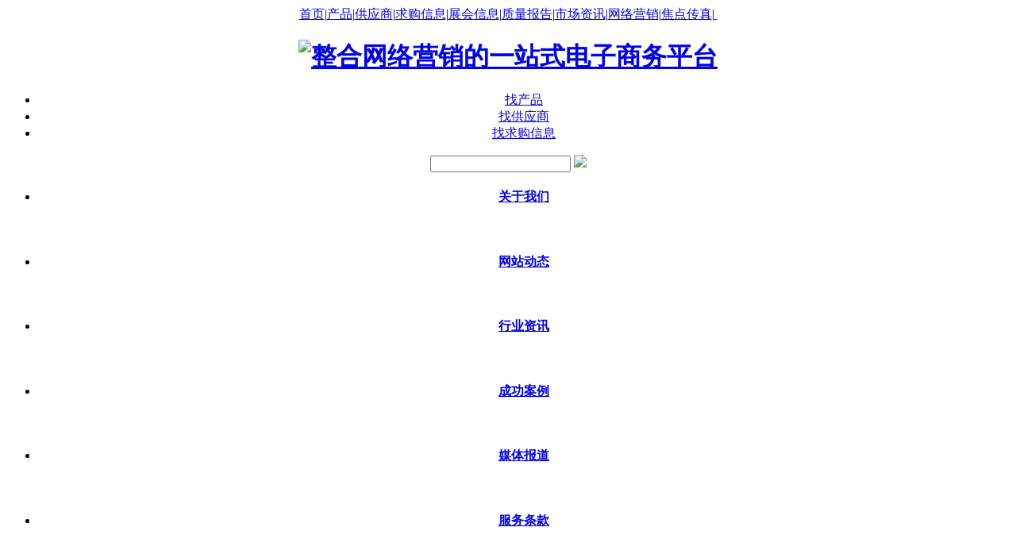

--- FILE ---
content_type: text/html; charset=utf-8
request_url: http://www.ebdoor.com/About/BrowseIndustry/11398.aspx
body_size: 19846
content:



<!DOCTYPE html PUBLIC "-//W3C//DTD XHTML 1.0 Transitional//EN" "http://www.w3.org/TR/xhtml1/DTD/xhtml1-transitional.dtd">
<html xmlns="http://www.w3.org/1999/xhtml">
<head>
	<meta http-equiv="Content-Type" content="text/html; charset=utf-8" />
	<title>行业资讯_马云：数字时代是我们面临的最大机遇_一比多</title>
	<meta name="KeyWords" content=" 行业资讯,马云：数字时代是我们面临的最大机遇" />
	<meta name="Description" content="马云：数字时代是我们面临的最大机遇 6月11日早间消息，北京时间6月10日晚，联合国发布全球数字经济未来发展纲领性报告——《数字相互依存的时代——联合国数字合作高级别小组报告》。联合国数字合作高级别小组联合主席马云表示：“我相信数字时代是我们面临的最大机遇。我相信这个新时代的最大风险是错失机会的风险。”" />

</head>

<body>
	<form name="aspnetForm" method="post" action="/About/BrowseIndustry/11398.aspx" id="aspnetForm">
<div>
<input type="hidden" name="__VIEWSTATE" id="__VIEWSTATE" value="/wEPDwULLTE5NTEyNDI1NzBkZAP0XvTpITB/5OMwPhj89tTcp+6D" />
</div>


<script src="http://Resource.ebdoor.com/Js/Func2.js" type="text/javascript"></script>
<script src="http://Resource.ebdoor.com/js/jquery-1.3.2.min.js" type="text/javascript"></script><script type='text/javascript'>
getIndexValue=function(index)
{ 
    switch(index)
    {
    case 0:    return "输入你要查找的产品关键词";
    case 1:    return "输入你要查找的公司关键词";
    case 2:    return "输入你要查找的求购信息关键词";
}};
getIndex=function(){return $("div[class='SeachNav'] li").index($("li[class='Sbotom']"));};
searchWordsIsNull=function(){
    var s=$("#ebd_SearchText").val();
    return (s=="输入你要查找的产品关键词"||
    s=="输入你要查找的公司关键词"||
    s=="输入你要查找的求购信息关键词"||s==""||s==null);
};
$(document).ready(function(){
    $("div[class='SeachNav'] li").each(function(index){
    $(this).click(function(){
        $("div[class='SeachNav'] li").removeClass("Sbotom");
        $(this).addClass("Sbotom");
        if(searchWordsIsNull())
        {$("#ebd_SearchText").val(getIndexValue(index));$("#ebd_SearchText").css('color','gray');}
    })});
    $("#ebd_SearchText").blur(function(){
        if(searchWordsIsNull()){$(this).val(getIndexValue(getIndex()));$(this).css('color','gray');}
    });
    $("#ebd_SearchText").focus(function(){
        if(searchWordsIsNull()){$(this).val("");$(this).css('color','black');}
    });
    $("#ebd_SearchButton").click(function(){
    if(searchWordsIsNull()) return false;
    var s=$("#ebd_SearchText").val();
    var url; 
    switch(getIndex())
    {
        case 0:
        url="SearchProduct.aspx";
        break;
        case 1:
        url="SearchCompany.aspx";
        break;
        case 2:
        url="SearchCommerceInfo.aspx";
        break;
    }
    window.location="http://Search.ebdoor.com/"+url+"?keyWord="+escape(s);return false;
    })
    $('#ebd_SearchText').keydown(function(event){
                            if(event.keyCode == '13')
                            {            
                                event.preventDefault();                
                                $('#ebd_SearchButton').click();
                            }});$("div[class='SeachNav'] li").eq(0).click();
    })
 </script>

<div>

	<input type="hidden" name="__VIEWSTATEGENERATOR" id="__VIEWSTATEGENERATOR" value="635C7E2A" />
</div>
		
		<link type="text/css" rel="stylesheet" href="http://Resource.ebdoor.com/Css/Common/Public.css" />
		<link type="text/css" rel="stylesheet" href="http://Resource.ebdoor.com/Css/Main/About.css" />
		<center>
            <div id="box">
                <div class="Login">
<div class="Login_L">
<script type="text/javascript" src="http://Resource.ebdoor.com/JS/Control/UserLoginInfo.js"></script>
</div>
<div class="Login_Nav">
<div class="Login_Min">
<a href='http://www.ebdoor.com' target='_blank'>首页</a>|<a href='http://Product.ebdoor.com' target='_blank'>产品</a>|<a href='http://Shop.ebdoor.com' target='_blank'>供应商</a>|<a href='http://Buy.ebdoor.com' target='_blank'>求购信息</a>|<a href='http://expo.ebdoor.com' target='_blank'>展会信息</a>|<a href='http://QualityReport.ebdoor.com' target='_blank'>质量报告</a>|<a href='http://MarketingNews.ebdoor.com' target='_blank'>市场资讯</a>|<a href='http://EMarketing.ebdoor.com/EMarketingLib/' target='_blank'>网络营销</a>|<a href='http://TopNews.ebdoor.com' target='_blank'>焦点传真</a>|<a title='一比多微信' class="SY_WeiXin" href="#">&nbsp;</a></div>
</div>
</div>
<div class="Search">
<div class="Logo_Box">
<div id="logo">
<h1>
<a href="http://www.ebdoor.com" title="整合网络营销的一站式电子商务平台" target="_blank"><img alt="整合网络营销的一站式电子商务平台" src="http://Resource.ebdoor.com/Image/Common/EbdLogo.gif"/></a>
</h1>
</div>
<div id="Top_title" class="top_industry"></div>
</div>
<div class="Search_Min">
<div class="SeachNav">
<ul>
<li class="Sbotom"><a href="#">找产品</a></li>
<li><a href="#">找供应商</a></li>
<li><a href="#">找求购信息</a></li>
</ul>
<div class="clear"></div>
</div>
<div class="Searchbg_2">
<input type="text" class="Input_2" id="ebd_SearchText" />
<a class="Sbtn" id="ebd_SearchButton"><img src="http://Resource.ebdoor.com/Image/Common/wssMi.gif" /></a>
</div>
</div>
</div>

                <div id="main">
                    <div id="mainList">
                        <ul>
                            <li><a class="" href="http://www.ebdoor.com/About/AboutUs.aspx"><h4>关于我们</h4></a>&nbsp;</li>
                            <li><a class="" href="http://www.ebdoor.com/About/DynamicNews.aspx"><h4>网站动态</h4></a>&nbsp;</li>
                             <li><a class="curr" href="http://www.ebdoor.com/About/Industry.aspx"><h4>行业资讯</h4></a>&nbsp;</li>
                            
                            <li><a class="" href="http://www.ebdoor.com/About/SuccessfulCase.aspx"><h4>成功案例</h4></a>&nbsp;</li>
                            <li><a class="" href="http://www.ebdoor.com/About/MediaArticle.aspx"><h4>媒体报道</h4></a>&nbsp;</li>
                            <li><a class="" href="http://www.ebdoor.com/About/ServiceTerms.aspx"><h4>服务条款</h4></a>&nbsp;</li>
                            <li><a class="" href="http://www.ebdoor.com/About/Privacy.aspx"><h4>隐私声明</h4></a>&nbsp;</li>
                            <li><a class="" href="http://www.ebdoor.com/About/LawStatement.aspx"><h4>法律声明</h4></a>&nbsp;</li>
							<li><a class="" href="http://www.ebdoor.com/About/Recruit.aspx"><h4>招贤纳士</h4></a>&nbsp;</li>
                            <li><a class="" href="http://www.ebdoor.com/About/ContactUs.aspx"><h4>联系我们</h4></a>&nbsp;</li>
                            <li><a class="" href="http://www.ebdoor.com/About/CompanyQRcode.aspx"><h4>二维码</h4></a>&nbsp;</li>
                            <li><a href="http://www.ebdoor.com/About/Feedback.aspx"><h4>与一比多对话</h4></a>&nbsp;</li>
                            <li><a class="" href="http://www.ebdoor.com/About/FriendlyLink.aspx"><h4>友情链接</h4></a>&nbsp;</li>
                            <li><a class="" href="http://www.ebdoor.com/About/Certificate.aspx"><h4>资质荣誉</h4></a>&nbsp;</li>
							<li><a class="" href="http://www.ebdoor.com/About/GroupLeadership.aspx"><h4>公司领导</h4></a>&nbsp;</li>
                        </ul>
                    </div>
                    <div id="mainConn">
                        
    <div class="title">行业资讯</div>
    <div class="conn">
        <div id="ckepop6">
            <!-- Baidu Button BEGIN -->
<div id="bdshare" class="bdshare_b" style="line-height: 12px;"><img src="http://bdimg.share.baidu.com/static/images/type-button-5.jpg" /><a class="shareCount"></a></div>
<script type="text/javascript" id="bdshare_js" data="type=button&amp;uid=746930" ></script>
<script type="text/javascript" id="bdshell_js"></script>
<script type="text/javascript">
	document.getElementById("bdshell_js").src = "http://bdimg.share.baidu.com/static/js/shell_v2.js?cdnversion=" + new Date().getHours();
</script>
<!-- Baidu Button END -->

        </div>
        <h1>
            <span id="ctl00_ContentPlaceHolder1_Label_Caption">马云：数字时代是我们面临的最大机遇</span></h1>
        <p>
            <span id="ctl00_ContentPlaceHolder1_LabelContent"><P style='FONT-SIZE: 16px; OVERFLOW: hidden; FONT-FAMILY: "Microsoft YaHei", arial, 宋体; WIDTH: 640px; WHITE-SPACE: normal; WORD-SPACING: 0px; TEXT-TRANSFORM: none; FONT-WEIGHT: 400; COLOR: rgb(51,51,51); PADDING-BOTTOM: 0px; FONT-STYLE: normal; TEXT-ALIGN: justify; PADDING-TOP: 0px; PADDING-LEFT: 0px; ORPHANS: 2; WIDOWS: 2; MARGIN: 0px auto 30px; LETTER-SPACING: 0px; LINE-HEIGHT: 30px; PADDING-RIGHT: 0px; BACKGROUND-COLOR: rgb(255,255,255); TEXT-INDENT: 0px; font-variant-ligatures: normal; font-variant-caps: normal; -webkit-text-stroke-width: 0px; text-decoration-style: initial; text-decoration-color: initial'>6月11日早间消息，北京时间6月10日晚，联合国发布全球数字经济未来发展纲领性<A style="CURSOR: pointer; TEXT-DECORATION: none; BORDER-BOTTOM: rgb(105,198,43) 1px dotted; COLOR: rgb(62,67,62); TEXT-INDENT: 0px !important; -webkit-tap-highlight-color: rgba(0, 0, 0, 0)" href="###" target=_blank>报告</A>——《数字相互依存的时代——联合国数字合作高级别小组报告》。联合国数字合作高级别小组联合主席<A style="CURSOR: pointer; TEXT-DECORATION: none; BORDER-BOTTOM: rgb(105,198,43) 1px dotted; COLOR: rgb(62,67,62); TEXT-INDENT: 0px !important; -webkit-tap-highlight-color: rgba(0, 0, 0, 0)" href="###" target=_blank>马云</A>表示：“我相信数字时代是我们面临的最大机遇。我相信这个新时代的最大风险是错失机会的风险。”</P>
<P style='FONT-SIZE: 16px; OVERFLOW: hidden; FONT-FAMILY: "Microsoft YaHei", arial, 宋体; WIDTH: 640px; WHITE-SPACE: normal; WORD-SPACING: 0px; TEXT-TRANSFORM: none; FONT-WEIGHT: 400; COLOR: rgb(51,51,51); PADDING-BOTTOM: 0px; FONT-STYLE: normal; TEXT-ALIGN: justify; PADDING-TOP: 0px; PADDING-LEFT: 0px; ORPHANS: 2; WIDOWS: 2; MARGIN: 0px auto 30px; LETTER-SPACING: 0px; LINE-HEIGHT: 30px; PADDING-RIGHT: 0px; BACKGROUND-COLOR: rgb(255,255,255); TEXT-INDENT: 0px; font-variant-ligatures: normal; font-variant-caps: normal; -webkit-text-stroke-width: 0px; text-decoration-style: initial; text-decoration-color: initial'>联合国数字合作高级别小组在报告中提出五组共十一项重要建议，指导各国、社会和企业负责任地使用数字技术，助力实现可持续发展目标。报告指出，数字时代全球的机遇大于风险，对数字经济的担忧会遏制全球<A style="CURSOR: pointer; TEXT-DECORATION: none; BORDER-BOTTOM: rgb(105,198,43) 1px dotted; COLOR: rgb(62,67,62); TEXT-INDENT: 0px !important; -webkit-tap-highlight-color: rgba(0, 0, 0, 0)" href="###" target=_blank>创新</A>，智慧的治理才会激发新的机遇。</P>
<P style='FONT-SIZE: 16px; OVERFLOW: hidden; FONT-FAMILY: "Microsoft YaHei", arial, 宋体; WIDTH: 640px; WHITE-SPACE: normal; WORD-SPACING: 0px; TEXT-TRANSFORM: none; FONT-WEIGHT: 400; COLOR: rgb(51,51,51); PADDING-BOTTOM: 0px; FONT-STYLE: normal; TEXT-ALIGN: justify; PADDING-TOP: 0px; PADDING-LEFT: 0px; ORPHANS: 2; WIDOWS: 2; MARGIN: 0px auto 30px; LETTER-SPACING: 0px; LINE-HEIGHT: 30px; PADDING-RIGHT: 0px; BACKGROUND-COLOR: rgb(255,255,255); TEXT-INDENT: 0px; font-variant-ligatures: normal; font-variant-caps: normal; -webkit-text-stroke-width: 0px; text-decoration-style: initial; text-decoration-color: initial'>联合国秘书长古特雷斯称这份报告“非常详尽、富有洞见”，同时还是一份谦逊的报告。古特雷斯对马云、梅琳达-盖茨和小组成员提出这些“勇敢的建议”表达感谢，他“相信联合国从没有过这么多元、富有智慧和全身心投入的小组”并称小组对世界做出了“无价的贡献”。</P>
<P style='FONT-SIZE: 16px; OVERFLOW: hidden; FONT-FAMILY: "Microsoft YaHei", arial, 宋体; WIDTH: 640px; WHITE-SPACE: normal; WORD-SPACING: 0px; TEXT-TRANSFORM: none; FONT-WEIGHT: 400; COLOR: rgb(51,51,51); PADDING-BOTTOM: 0px; FONT-STYLE: normal; TEXT-ALIGN: justify; PADDING-TOP: 0px; PADDING-LEFT: 0px; ORPHANS: 2; WIDOWS: 2; MARGIN: 0px auto 30px; LETTER-SPACING: 0px; LINE-HEIGHT: 30px; PADDING-RIGHT: 0px; BACKGROUND-COLOR: rgb(255,255,255); TEXT-INDENT: 0px; font-variant-ligatures: normal; font-variant-caps: normal; -webkit-text-stroke-width: 0px; text-decoration-style: initial; text-decoration-color: initial'>“有人说数字时代会出现很多问题，我想问一下，是否存在没有问题的时代？”马云说，如果你认为数字革命是一个问题，那么问题才刚刚开始；而如果你认为数字革命是机会，那么机会才刚刚开始。</P>
<P style='FONT-SIZE: 16px; OVERFLOW: hidden; FONT-FAMILY: "Microsoft YaHei", arial, 宋体; WIDTH: 640px; WHITE-SPACE: normal; WORD-SPACING: 0px; TEXT-TRANSFORM: none; FONT-WEIGHT: 400; COLOR: rgb(51,51,51); PADDING-BOTTOM: 0px; FONT-STYLE: normal; TEXT-ALIGN: justify; PADDING-TOP: 0px; PADDING-LEFT: 0px; ORPHANS: 2; WIDOWS: 2; MARGIN: 0px auto 30px; LETTER-SPACING: 0px; LINE-HEIGHT: 30px; PADDING-RIGHT: 0px; BACKGROUND-COLOR: rgb(255,255,255); TEXT-INDENT: 0px; font-variant-ligatures: normal; font-variant-caps: normal; -webkit-text-stroke-width: 0px; text-decoration-style: initial; text-decoration-color: initial'>马云指出，这场技术革命与历史上的其他技术革命不同，因为它更具普惠性。今天，用一部手机做生意、服务全球各地的客户成为可能；在几秒钟之内获得小额<A style="CURSOR: pointer; TEXT-DECORATION: none; BORDER-BOTTOM: rgb(105,198,43) 1px dotted; COLOR: rgb(62,67,62); TEXT-INDENT: 0px !important; -webkit-tap-highlight-color: rgba(0, 0, 0, 0)" href="###" target=_blank>贷款</A>成为可能。他呼吁，不要让担忧阻止我们最大限度地利用数字革命带来的机会。</P>
<P style='FONT-SIZE: 16px; OVERFLOW: hidden; FONT-FAMILY: "Microsoft YaHei", arial, 宋体; WIDTH: 640px; WHITE-SPACE: normal; WORD-SPACING: 0px; TEXT-TRANSFORM: none; FONT-WEIGHT: 400; COLOR: rgb(51,51,51); PADDING-BOTTOM: 0px; FONT-STYLE: normal; TEXT-ALIGN: justify; PADDING-TOP: 0px; PADDING-LEFT: 0px; ORPHANS: 2; WIDOWS: 2; MARGIN: 0px auto 30px; LETTER-SPACING: 0px; LINE-HEIGHT: 30px; PADDING-RIGHT: 0px; BACKGROUND-COLOR: rgb(255,255,255); TEXT-INDENT: 0px; font-variant-ligatures: normal; font-variant-caps: normal; -webkit-text-stroke-width: 0px; text-decoration-style: initial; text-decoration-color: initial'>“我们必须非常谨慎地制定政策和法规。”马云认为，一个成年人不能穿孩童时期的鞋子，它们会限制你的成长和潜力，政策和法规也是如此。“我们制定的政策必须是智慧时代的智慧政策。”</P>文章来源：<A href="###">http://news.iresearch.cn/content/201906/292559.shtml</A></span></p>
    </div>

                    </div>
                    <div class="clearC">
                    </div>
                </div>
                      <div class="Foot">
   <div class="Menu_nav">
      <ul>
        <li><a target='_blank' href='http://www.ebdoor.com/About/AboutUs.aspx'>关于我们</a></li>
        <li><a target='_blank' href='http://www.ebdoor.com/About/DynamicNews.aspx'>网站动态</a></li>
        <li><a target='_blank' href='http://www.ebdoor.com/About/MediaArticle.aspx'>媒体报道</a></li>
        <li><a target='_blank' href='http://www.ebdoor.com/Help/Index.aspx'>用户帮助</a></li>
        <li><a target='_blank' href='http://www.ebdoor.com/About/ServiceTerms.aspx'>服务条款</a></li>
        <li><a target='_blank' href='http://www.ebdoor.com/About/LawStatement.aspx'>法律声明</a></li>
        <li><a target='_blank' href='http://www.ebdoor.com/About/Recruit.aspx'><span class='Or'>招贤纳士</span></a></li>
        <li><a target='_blank' href='http://www.ebdoor.com/About/ContactUs.aspx'>联系我们</a></li>
        <li><a target='_blank' href='http://Shop.ebdoor.com/ExcellentShopList/1.aspx'>优秀供应商</a></li>
        <li><a target='_blank' href='http://Agent.ebdoor.com'>代理加盟</a></li>
        <li><a target='_blank' href='http://www.ebdoor.com/About/FriendlyLink/102.aspx'>友情链接</a></li>
        <li style="width:80px"><a target='_blank' href='http://www.ebdoor.com/About/Feedback.aspx'>与一比多对话</a></li>
        <li><a target='_blank' href='http://www.ebdoor.com/Other/SiteMap.aspx'>站点地图</a></li>
        <li><a target='_blank' href='http://Product.ebdoor.com/HotProductList/0,1.aspx'><span class='Or'>热销产品</span></a></li>
     </ul>
   </div>
<div class="Foot_Msg">
<ul>
<li>一比多网站：<a href='http://www.ebdoor.com'>一比多</a>、<a target='_blank' href='http://m.ebdoor.com/'>一比多移动平台 </a><li>一比多咨询热线：<span class="Or">021-50806393</span> &nbsp;&nbsp;邮箱：<span class="Or">fuwujiandu@hotsales.net</span> &nbsp;&nbsp;<span class='gabahao'><span class='gabaimg'></span><p >沪公网安备 31011502004088号</p> </span><li>增值电信业务经营许可证:<span class='zzdxywxkz'>沪B2－20070060</span>　网站ICP备案号:<a  href="https://beian.miit.gov.cn/" class='wzbah'>沪ICP备07012688号-8</a>　一比多(EBDoor) 上海火速网络科技有限公司 版权所有 Copyright 1998-2026 EBDoor.com All rights reserved. </li></ul>
</div>
 <div class="footerBottomNew" id="footerBottomNew">
 <span class='cnnic'></span>
                <span class='sisa'></span>
                <span class='shgs'></span>
                <span class='netChina'></span><div style="display:none;"></div<div style='display:none;'><script type="text/javascript">var _bdhmProtocol = (("https:" == document.location.protocol) ? " https://" : " http://");document.write(unescape("%3Cscript src='" + _bdhmProtocol + "hm.baidu.com/h.js%3Fa8387c87aff66954f1ba8b2c0f92671d' type='text/javascript'%3E%3C/script%3E"));</script></div></div><div class='clear'></div>
 </div>
<script type='text/javascript'>$(document).ready(function (){ if (document.domain.toLowerCase().indexOf('ebdoor.net') != -1){$('a.wzbah').html('沪ICP备18036851号-2');}else if (document.domain.toLowerCase().indexOf('ebdoor.cn') != -1){$('a.wzbah').html('沪ICP备15051335号-2');} $('a[kx_type]').css('padding','3px');$('.SY_WeiXin').click(function () { Ebdoor.Dialog.popupDialog("<div class='WeiXin_Pop'><div class='WeiXin_L'><img src='http://Resource.ebdoor.com/Image/Main/Member/code.jpg' /></div><div class='WeiXin_R'><div class='W_Title'>欢迎您关注一比多微信公众平台</div><dl><dt>公众号名称：</dt><dd>一比多</dd></dl><dl><dt>微信号：</dt><dd>ebdoor-com</dd></dl><div class='attention'><a href='http://www.ebdoor.com/Static/Show/ShowWeiXin.aspx' target='_blank'>我是新手<br />如何关注一比多微信公众平台？</a></div></div><div class='WeiXin_Bottom'>微信扫描，关注一比多微信公众平台</div></div>", { width: 622, height: 350, title: '一比多微信公众平台' }); });});</script><script type='text/javascript' src='http://Resource.ebdoor.com/Js/Ebdoor.Framework.js'></script><span id="ctl00_PageBottom1"></span>
            </div>
        </center>
	</form>
<script data-ad-client="ca-pub-1309903703119224" async src="https://pagead2.googlesyndication.com/pagead/js/adsbygoogle.js"></script>
</body>
</html>


--- FILE ---
content_type: text/html; charset=utf-8
request_url: https://www.google.com/recaptcha/api2/aframe
body_size: 267
content:
<!DOCTYPE HTML><html><head><meta http-equiv="content-type" content="text/html; charset=UTF-8"></head><body><script nonce="T8_1E8eSqX1oG3rLCuEIEA">/** Anti-fraud and anti-abuse applications only. See google.com/recaptcha */ try{var clients={'sodar':'https://pagead2.googlesyndication.com/pagead/sodar?'};window.addEventListener("message",function(a){try{if(a.source===window.parent){var b=JSON.parse(a.data);var c=clients[b['id']];if(c){var d=document.createElement('img');d.src=c+b['params']+'&rc='+(localStorage.getItem("rc::a")?sessionStorage.getItem("rc::b"):"");window.document.body.appendChild(d);sessionStorage.setItem("rc::e",parseInt(sessionStorage.getItem("rc::e")||0)+1);localStorage.setItem("rc::h",'1768660239755');}}}catch(b){}});window.parent.postMessage("_grecaptcha_ready", "*");}catch(b){}</script></body></html>